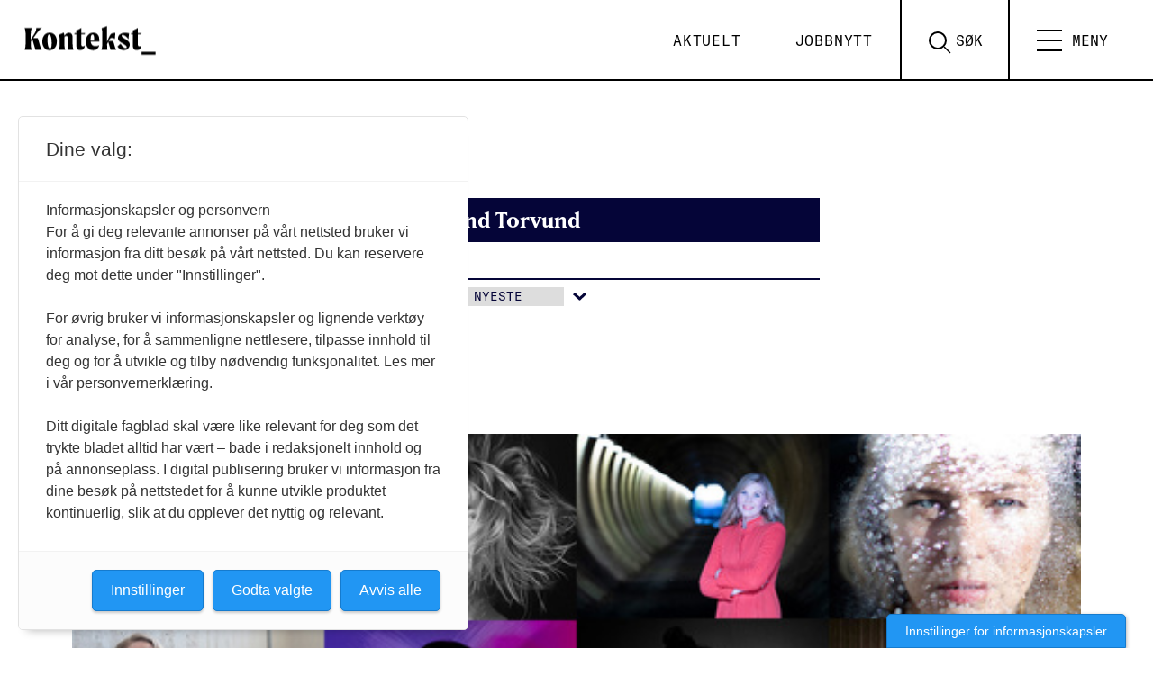

--- FILE ---
content_type: text/html; charset=UTF-8
request_url: https://www.kontekst.no/tag/oyvind-torvund/
body_size: 12941
content:
<!doctype html>
<html lang="nb-NO">
  <head>
  <meta charset="utf-8">
  <meta http-equiv="x-ua-compatible" content="ie=edge">
  <meta name="viewport" content="width=device-width, initial-scale=1, shrink-to-fit=no, viewport-fit=cover">


  <link rel="apple-touch-icon" sizes="180x180" href="https://www.kontekst.no/wp-content/themes/konsept-2.0/dist/images/apple-touch-icon_7cabc0bf.png">

  <link rel="icon" type="image/png" sizes="32x32" href="https://www.kontekst.no/wp-content/themes/konsept-2.0/dist/images/favicon-32x32_83cd475a.png">
  <link rel="icon" type="image/png" sizes="16x16" href="https://www.kontekst.no/wp-content/themes/konsept-2.0/dist/images/favicon-16x16_8b862927.png">
  <link rel="manifest" href="https://www.kontekst.no/wp-content/themes/konsept-2.0/dist/images/site_f7ebd251.webmanifest">
  <link rel="mask-icon" href="https://www.kontekst.no/wp-content/themes/konsept-2.0/dist/images/safari-pinned-tab_13edf92f.svg" color="#000000">
  <link rel="shortcut icon" href="https://www.kontekst.no/wp-content/themes/konsept-2.0/dist/images/favicon_1003b39a.ico">
  <meta name="msapplication-TileColor" content="#00605c">
  <meta name="msapplication-config" content="https://www.kontekst.no/wp-content/themes/konsept-2.0/dist/images/browserconfig_0c7d5bb0.xml">
  <meta name="theme-color" content="#ffffff">

  <!-- Facebook Pixel Code -->
  <script>
  !function(f,b,e,v,n,t,s)
  {if(f.fbq)return;n=f.fbq=function(){n.callMethod?
  n.callMethod.apply(n,arguments):n.queue.push(arguments)};
  if(!f._fbq)f._fbq=n;n.push=n;n.loaded=!0;n.version='2.0';
  n.queue=[];t=b.createElement(e);t.async=!0;
  t.src=v;s=b.getElementsByTagName(e)[0];
  s.parentNode.insertBefore(t,s)}(window, document,'script',
  'https://connect.facebook.net/en_US/fbevents.js');
  fbq('init', '443246073823318');
  fbq('track', 'PageView');
  </script>
  <noscript><img height="1" width="1" style="display:none"
  src="https://www.facebook.com/tr?id=443246073823318&ev=PageView&noscript=1"
  /></noscript>
  <!-- End Facebook Pixel Code -->

	<!-- Fagpressen -->
	<script src="https://t.atmng.io/fag_pressen/-m8AwRMEx.prod.js" async></script>

  <!-- Global site tag (gtag.js) - Google Analytics -->
<script async src="https://www.googletagmanager.com/gtag/js?id=G-T8CHH5HDY5"></script>
<script>
  window.dataLayer = window.dataLayer || [];
  function gtag(){dataLayer.push(arguments);}
  gtag('js', new Date());

  gtag('config', 'G-T8CHH5HDY5');
</script>

  <meta name='robots' content='index, follow, max-image-preview:large, max-snippet:-1, max-video-preview:-1' />
	<style>img:is([sizes="auto" i], [sizes^="auto," i]) { contain-intrinsic-size: 3000px 1500px }</style>
	
	<!-- This site is optimized with the Yoast SEO Premium plugin v26.0 (Yoast SEO v26.0) - https://yoast.com/wordpress/plugins/seo/ -->
	<title>Øyvind Torvund Arkiver &#8902; Kontekst</title>
	<link rel="canonical" href="https://www.kontekst.no/tag/oyvind-torvund/" />
	<meta property="og:locale" content="nb_NO" />
	<meta property="og:type" content="article" />
	<meta property="og:title" content="Øyvind Torvund Arkiver" />
	<meta property="og:url" content="https://www.kontekst.no/tag/oyvind-torvund/" />
	<meta property="og:site_name" content="Kontekst" />
	<meta property="og:image" content="https://www.kontekst.no/wp-content/uploads/sites/2/2023/08/Kontekst_logo_bb_RGB-002.jpg" />
	<meta property="og:image:width" content="2147" />
	<meta property="og:image:height" content="1080" />
	<meta property="og:image:type" content="image/jpeg" />
	<meta name="twitter:card" content="summary_large_image" />
	<meta name="twitter:site" content="@kontekstkultur" />
	<script type="application/ld+json" class="yoast-schema-graph">{"@context":"https://schema.org","@graph":[{"@type":"CollectionPage","@id":"https://www.kontekst.no/tag/oyvind-torvund/","url":"https://www.kontekst.no/tag/oyvind-torvund/","name":"Øyvind Torvund Arkiver &#8902; Kontekst","isPartOf":{"@id":"https://www.kontekst.no/#website"},"primaryImageOfPage":{"@id":"https://www.kontekst.no/tag/oyvind-torvund/#primaryimage"},"image":{"@id":"https://www.kontekst.no/tag/oyvind-torvund/#primaryimage"},"thumbnailUrl":"https://www.kontekst.no/wp-content/uploads/sites/2/2022/05/custom1.jpeg","breadcrumb":{"@id":"https://www.kontekst.no/tag/oyvind-torvund/#breadcrumb"},"inLanguage":"nb-NO"},{"@type":"ImageObject","inLanguage":"nb-NO","@id":"https://www.kontekst.no/tag/oyvind-torvund/#primaryimage","url":"https://www.kontekst.no/wp-content/uploads/sites/2/2022/05/custom1.jpeg","contentUrl":"https://www.kontekst.no/wp-content/uploads/sites/2/2022/05/custom1.jpeg","width":540,"height":304,"caption":"Nominerte Nordisk Råds Musikkpris 2022"},{"@type":"BreadcrumbList","@id":"https://www.kontekst.no/tag/oyvind-torvund/#breadcrumb","itemListElement":[{"@type":"ListItem","position":1,"name":"Hjem","item":"https://www.kontekst.no/"},{"@type":"ListItem","position":2,"name":"Øyvind Torvund"}]},{"@type":"WebSite","@id":"https://www.kontekst.no/#website","url":"https://www.kontekst.no/","name":"Kontekst","description":"– Kulturlivets stemme","publisher":{"@id":"https://www.kontekst.no/#organization"},"potentialAction":[{"@type":"SearchAction","target":{"@type":"EntryPoint","urlTemplate":"https://www.kontekst.no/?s={search_term_string}"},"query-input":{"@type":"PropertyValueSpecification","valueRequired":true,"valueName":"search_term_string"}}],"inLanguage":"nb-NO"},{"@type":"Organization","@id":"https://www.kontekst.no/#organization","name":"Kontekst","url":"https://www.kontekst.no/","logo":{"@type":"ImageObject","inLanguage":"nb-NO","@id":"https://www.kontekst.no/#/schema/logo/image/","url":"https://www.kontekst.no/wp-content/uploads/sites/2/2021/11/Kontekst_logo_sort_RGB.png","contentUrl":"https://www.kontekst.no/wp-content/uploads/sites/2/2021/11/Kontekst_logo_sort_RGB.png","width":4270,"height":1154,"caption":"Kontekst"},"image":{"@id":"https://www.kontekst.no/#/schema/logo/image/"},"sameAs":["https://www.facebook.com/kontekstkultur","https://x.com/kontekstkultur","https://www.instagram.com/kontekst.no"],"description":"Et digitalt tidsskrift om kulturpolitikk, musikk, scenekunst og kunstutdanning","email":"redaksjon@kontekst.no","legalName":"Creo – Forbundet for kunst og kultur","foundingDate":"2021-11-01","publishingPrinciples":"https://www.kontekst.no/om-kontekst/","ownershipFundingInfo":"https://www.kontekst.no/om-kontekst/","ethicsPolicy":"https://www.kontekst.no/om-kontekst/"}]}</script>
	<!-- / Yoast SEO Premium plugin. -->


<link rel='dns-prefetch' href='//www.kontekst.no' />
<link rel='dns-prefetch' href='//use.typekit.net' />
<link rel="alternate" type="application/rss+xml" title="Kontekst &raquo; Øyvind Torvund stikkord-strøm" href="https://www.kontekst.no/tag/oyvind-torvund/feed/" />
<script type="text/javascript">
/* <![CDATA[ */
window._wpemojiSettings = {"baseUrl":"https:\/\/s.w.org\/images\/core\/emoji\/16.0.1\/72x72\/","ext":".png","svgUrl":"https:\/\/s.w.org\/images\/core\/emoji\/16.0.1\/svg\/","svgExt":".svg","source":{"concatemoji":"https:\/\/www.kontekst.no\/wp-includes\/js\/wp-emoji-release.min.js?ver=6.8.3"}};
/*! This file is auto-generated */
!function(s,n){var o,i,e;function c(e){try{var t={supportTests:e,timestamp:(new Date).valueOf()};sessionStorage.setItem(o,JSON.stringify(t))}catch(e){}}function p(e,t,n){e.clearRect(0,0,e.canvas.width,e.canvas.height),e.fillText(t,0,0);var t=new Uint32Array(e.getImageData(0,0,e.canvas.width,e.canvas.height).data),a=(e.clearRect(0,0,e.canvas.width,e.canvas.height),e.fillText(n,0,0),new Uint32Array(e.getImageData(0,0,e.canvas.width,e.canvas.height).data));return t.every(function(e,t){return e===a[t]})}function u(e,t){e.clearRect(0,0,e.canvas.width,e.canvas.height),e.fillText(t,0,0);for(var n=e.getImageData(16,16,1,1),a=0;a<n.data.length;a++)if(0!==n.data[a])return!1;return!0}function f(e,t,n,a){switch(t){case"flag":return n(e,"\ud83c\udff3\ufe0f\u200d\u26a7\ufe0f","\ud83c\udff3\ufe0f\u200b\u26a7\ufe0f")?!1:!n(e,"\ud83c\udde8\ud83c\uddf6","\ud83c\udde8\u200b\ud83c\uddf6")&&!n(e,"\ud83c\udff4\udb40\udc67\udb40\udc62\udb40\udc65\udb40\udc6e\udb40\udc67\udb40\udc7f","\ud83c\udff4\u200b\udb40\udc67\u200b\udb40\udc62\u200b\udb40\udc65\u200b\udb40\udc6e\u200b\udb40\udc67\u200b\udb40\udc7f");case"emoji":return!a(e,"\ud83e\udedf")}return!1}function g(e,t,n,a){var r="undefined"!=typeof WorkerGlobalScope&&self instanceof WorkerGlobalScope?new OffscreenCanvas(300,150):s.createElement("canvas"),o=r.getContext("2d",{willReadFrequently:!0}),i=(o.textBaseline="top",o.font="600 32px Arial",{});return e.forEach(function(e){i[e]=t(o,e,n,a)}),i}function t(e){var t=s.createElement("script");t.src=e,t.defer=!0,s.head.appendChild(t)}"undefined"!=typeof Promise&&(o="wpEmojiSettingsSupports",i=["flag","emoji"],n.supports={everything:!0,everythingExceptFlag:!0},e=new Promise(function(e){s.addEventListener("DOMContentLoaded",e,{once:!0})}),new Promise(function(t){var n=function(){try{var e=JSON.parse(sessionStorage.getItem(o));if("object"==typeof e&&"number"==typeof e.timestamp&&(new Date).valueOf()<e.timestamp+604800&&"object"==typeof e.supportTests)return e.supportTests}catch(e){}return null}();if(!n){if("undefined"!=typeof Worker&&"undefined"!=typeof OffscreenCanvas&&"undefined"!=typeof URL&&URL.createObjectURL&&"undefined"!=typeof Blob)try{var e="postMessage("+g.toString()+"("+[JSON.stringify(i),f.toString(),p.toString(),u.toString()].join(",")+"));",a=new Blob([e],{type:"text/javascript"}),r=new Worker(URL.createObjectURL(a),{name:"wpTestEmojiSupports"});return void(r.onmessage=function(e){c(n=e.data),r.terminate(),t(n)})}catch(e){}c(n=g(i,f,p,u))}t(n)}).then(function(e){for(var t in e)n.supports[t]=e[t],n.supports.everything=n.supports.everything&&n.supports[t],"flag"!==t&&(n.supports.everythingExceptFlag=n.supports.everythingExceptFlag&&n.supports[t]);n.supports.everythingExceptFlag=n.supports.everythingExceptFlag&&!n.supports.flag,n.DOMReady=!1,n.readyCallback=function(){n.DOMReady=!0}}).then(function(){return e}).then(function(){var e;n.supports.everything||(n.readyCallback(),(e=n.source||{}).concatemoji?t(e.concatemoji):e.wpemoji&&e.twemoji&&(t(e.twemoji),t(e.wpemoji)))}))}((window,document),window._wpemojiSettings);
/* ]]> */
</script>
<style id='wp-emoji-styles-inline-css' type='text/css'>

	img.wp-smiley, img.emoji {
		display: inline !important;
		border: none !important;
		box-shadow: none !important;
		height: 1em !important;
		width: 1em !important;
		margin: 0 0.07em !important;
		vertical-align: -0.1em !important;
		background: none !important;
		padding: 0 !important;
	}
</style>
<link rel='stylesheet' id='wp-block-library-css' href='https://www.kontekst.no/wp-includes/css/dist/block-library/style.min.css?ver=6.8.3' type='text/css' media='all' />
<style id='global-styles-inline-css' type='text/css'>
:root{--wp--preset--aspect-ratio--square: 1;--wp--preset--aspect-ratio--4-3: 4/3;--wp--preset--aspect-ratio--3-4: 3/4;--wp--preset--aspect-ratio--3-2: 3/2;--wp--preset--aspect-ratio--2-3: 2/3;--wp--preset--aspect-ratio--16-9: 16/9;--wp--preset--aspect-ratio--9-16: 9/16;--wp--preset--color--black: #000000;--wp--preset--color--cyan-bluish-gray: #abb8c3;--wp--preset--color--white: #ffffff;--wp--preset--color--pale-pink: #f78da7;--wp--preset--color--vivid-red: #cf2e2e;--wp--preset--color--luminous-vivid-orange: #ff6900;--wp--preset--color--luminous-vivid-amber: #fcb900;--wp--preset--color--light-green-cyan: #7bdcb5;--wp--preset--color--vivid-green-cyan: #00d084;--wp--preset--color--pale-cyan-blue: #8ed1fc;--wp--preset--color--vivid-cyan-blue: #0693e3;--wp--preset--color--vivid-purple: #9b51e0;--wp--preset--color--offwhite-1: var(--color-offwhite_1);--wp--preset--color--light-grey-1: var(--color-light_grey_1);--wp--preset--gradient--vivid-cyan-blue-to-vivid-purple: linear-gradient(135deg,rgba(6,147,227,1) 0%,rgb(155,81,224) 100%);--wp--preset--gradient--light-green-cyan-to-vivid-green-cyan: linear-gradient(135deg,rgb(122,220,180) 0%,rgb(0,208,130) 100%);--wp--preset--gradient--luminous-vivid-amber-to-luminous-vivid-orange: linear-gradient(135deg,rgba(252,185,0,1) 0%,rgba(255,105,0,1) 100%);--wp--preset--gradient--luminous-vivid-orange-to-vivid-red: linear-gradient(135deg,rgba(255,105,0,1) 0%,rgb(207,46,46) 100%);--wp--preset--gradient--very-light-gray-to-cyan-bluish-gray: linear-gradient(135deg,rgb(238,238,238) 0%,rgb(169,184,195) 100%);--wp--preset--gradient--cool-to-warm-spectrum: linear-gradient(135deg,rgb(74,234,220) 0%,rgb(151,120,209) 20%,rgb(207,42,186) 40%,rgb(238,44,130) 60%,rgb(251,105,98) 80%,rgb(254,248,76) 100%);--wp--preset--gradient--blush-light-purple: linear-gradient(135deg,rgb(255,206,236) 0%,rgb(152,150,240) 100%);--wp--preset--gradient--blush-bordeaux: linear-gradient(135deg,rgb(254,205,165) 0%,rgb(254,45,45) 50%,rgb(107,0,62) 100%);--wp--preset--gradient--luminous-dusk: linear-gradient(135deg,rgb(255,203,112) 0%,rgb(199,81,192) 50%,rgb(65,88,208) 100%);--wp--preset--gradient--pale-ocean: linear-gradient(135deg,rgb(255,245,203) 0%,rgb(182,227,212) 50%,rgb(51,167,181) 100%);--wp--preset--gradient--electric-grass: linear-gradient(135deg,rgb(202,248,128) 0%,rgb(113,206,126) 100%);--wp--preset--gradient--midnight: linear-gradient(135deg,rgb(2,3,129) 0%,rgb(40,116,252) 100%);--wp--preset--font-size--small: 13px;--wp--preset--font-size--medium: 20px;--wp--preset--font-size--large: 36px;--wp--preset--font-size--x-large: 42px;--wp--preset--spacing--20: 0.44rem;--wp--preset--spacing--30: 0.67rem;--wp--preset--spacing--40: 1rem;--wp--preset--spacing--50: 1.5rem;--wp--preset--spacing--60: 2.25rem;--wp--preset--spacing--70: 3.38rem;--wp--preset--spacing--80: 5.06rem;--wp--preset--shadow--natural: 6px 6px 9px rgba(0, 0, 0, 0.2);--wp--preset--shadow--deep: 12px 12px 50px rgba(0, 0, 0, 0.4);--wp--preset--shadow--sharp: 6px 6px 0px rgba(0, 0, 0, 0.2);--wp--preset--shadow--outlined: 6px 6px 0px -3px rgba(255, 255, 255, 1), 6px 6px rgba(0, 0, 0, 1);--wp--preset--shadow--crisp: 6px 6px 0px rgba(0, 0, 0, 1);}:where(body) { margin: 0; }.wp-site-blocks > .alignleft { float: left; margin-right: 2em; }.wp-site-blocks > .alignright { float: right; margin-left: 2em; }.wp-site-blocks > .aligncenter { justify-content: center; margin-left: auto; margin-right: auto; }:where(.is-layout-flex){gap: 0.5em;}:where(.is-layout-grid){gap: 0.5em;}.is-layout-flow > .alignleft{float: left;margin-inline-start: 0;margin-inline-end: 2em;}.is-layout-flow > .alignright{float: right;margin-inline-start: 2em;margin-inline-end: 0;}.is-layout-flow > .aligncenter{margin-left: auto !important;margin-right: auto !important;}.is-layout-constrained > .alignleft{float: left;margin-inline-start: 0;margin-inline-end: 2em;}.is-layout-constrained > .alignright{float: right;margin-inline-start: 2em;margin-inline-end: 0;}.is-layout-constrained > .aligncenter{margin-left: auto !important;margin-right: auto !important;}.is-layout-constrained > :where(:not(.alignleft):not(.alignright):not(.alignfull)){margin-left: auto !important;margin-right: auto !important;}body .is-layout-flex{display: flex;}.is-layout-flex{flex-wrap: wrap;align-items: center;}.is-layout-flex > :is(*, div){margin: 0;}body .is-layout-grid{display: grid;}.is-layout-grid > :is(*, div){margin: 0;}body{padding-top: 0px;padding-right: 0px;padding-bottom: 0px;padding-left: 0px;}a:where(:not(.wp-element-button)){text-decoration: underline;}:root :where(.wp-element-button, .wp-block-button__link){background-color: #32373c;border-width: 0;color: #fff;font-family: inherit;font-size: inherit;line-height: inherit;padding: calc(0.667em + 2px) calc(1.333em + 2px);text-decoration: none;}.has-black-color{color: var(--wp--preset--color--black) !important;}.has-cyan-bluish-gray-color{color: var(--wp--preset--color--cyan-bluish-gray) !important;}.has-white-color{color: var(--wp--preset--color--white) !important;}.has-pale-pink-color{color: var(--wp--preset--color--pale-pink) !important;}.has-vivid-red-color{color: var(--wp--preset--color--vivid-red) !important;}.has-luminous-vivid-orange-color{color: var(--wp--preset--color--luminous-vivid-orange) !important;}.has-luminous-vivid-amber-color{color: var(--wp--preset--color--luminous-vivid-amber) !important;}.has-light-green-cyan-color{color: var(--wp--preset--color--light-green-cyan) !important;}.has-vivid-green-cyan-color{color: var(--wp--preset--color--vivid-green-cyan) !important;}.has-pale-cyan-blue-color{color: var(--wp--preset--color--pale-cyan-blue) !important;}.has-vivid-cyan-blue-color{color: var(--wp--preset--color--vivid-cyan-blue) !important;}.has-vivid-purple-color{color: var(--wp--preset--color--vivid-purple) !important;}.has-offwhite-1-color{color: var(--wp--preset--color--offwhite-1) !important;}.has-light-grey-1-color{color: var(--wp--preset--color--light-grey-1) !important;}.has-black-background-color{background-color: var(--wp--preset--color--black) !important;}.has-cyan-bluish-gray-background-color{background-color: var(--wp--preset--color--cyan-bluish-gray) !important;}.has-white-background-color{background-color: var(--wp--preset--color--white) !important;}.has-pale-pink-background-color{background-color: var(--wp--preset--color--pale-pink) !important;}.has-vivid-red-background-color{background-color: var(--wp--preset--color--vivid-red) !important;}.has-luminous-vivid-orange-background-color{background-color: var(--wp--preset--color--luminous-vivid-orange) !important;}.has-luminous-vivid-amber-background-color{background-color: var(--wp--preset--color--luminous-vivid-amber) !important;}.has-light-green-cyan-background-color{background-color: var(--wp--preset--color--light-green-cyan) !important;}.has-vivid-green-cyan-background-color{background-color: var(--wp--preset--color--vivid-green-cyan) !important;}.has-pale-cyan-blue-background-color{background-color: var(--wp--preset--color--pale-cyan-blue) !important;}.has-vivid-cyan-blue-background-color{background-color: var(--wp--preset--color--vivid-cyan-blue) !important;}.has-vivid-purple-background-color{background-color: var(--wp--preset--color--vivid-purple) !important;}.has-offwhite-1-background-color{background-color: var(--wp--preset--color--offwhite-1) !important;}.has-light-grey-1-background-color{background-color: var(--wp--preset--color--light-grey-1) !important;}.has-black-border-color{border-color: var(--wp--preset--color--black) !important;}.has-cyan-bluish-gray-border-color{border-color: var(--wp--preset--color--cyan-bluish-gray) !important;}.has-white-border-color{border-color: var(--wp--preset--color--white) !important;}.has-pale-pink-border-color{border-color: var(--wp--preset--color--pale-pink) !important;}.has-vivid-red-border-color{border-color: var(--wp--preset--color--vivid-red) !important;}.has-luminous-vivid-orange-border-color{border-color: var(--wp--preset--color--luminous-vivid-orange) !important;}.has-luminous-vivid-amber-border-color{border-color: var(--wp--preset--color--luminous-vivid-amber) !important;}.has-light-green-cyan-border-color{border-color: var(--wp--preset--color--light-green-cyan) !important;}.has-vivid-green-cyan-border-color{border-color: var(--wp--preset--color--vivid-green-cyan) !important;}.has-pale-cyan-blue-border-color{border-color: var(--wp--preset--color--pale-cyan-blue) !important;}.has-vivid-cyan-blue-border-color{border-color: var(--wp--preset--color--vivid-cyan-blue) !important;}.has-vivid-purple-border-color{border-color: var(--wp--preset--color--vivid-purple) !important;}.has-offwhite-1-border-color{border-color: var(--wp--preset--color--offwhite-1) !important;}.has-light-grey-1-border-color{border-color: var(--wp--preset--color--light-grey-1) !important;}.has-vivid-cyan-blue-to-vivid-purple-gradient-background{background: var(--wp--preset--gradient--vivid-cyan-blue-to-vivid-purple) !important;}.has-light-green-cyan-to-vivid-green-cyan-gradient-background{background: var(--wp--preset--gradient--light-green-cyan-to-vivid-green-cyan) !important;}.has-luminous-vivid-amber-to-luminous-vivid-orange-gradient-background{background: var(--wp--preset--gradient--luminous-vivid-amber-to-luminous-vivid-orange) !important;}.has-luminous-vivid-orange-to-vivid-red-gradient-background{background: var(--wp--preset--gradient--luminous-vivid-orange-to-vivid-red) !important;}.has-very-light-gray-to-cyan-bluish-gray-gradient-background{background: var(--wp--preset--gradient--very-light-gray-to-cyan-bluish-gray) !important;}.has-cool-to-warm-spectrum-gradient-background{background: var(--wp--preset--gradient--cool-to-warm-spectrum) !important;}.has-blush-light-purple-gradient-background{background: var(--wp--preset--gradient--blush-light-purple) !important;}.has-blush-bordeaux-gradient-background{background: var(--wp--preset--gradient--blush-bordeaux) !important;}.has-luminous-dusk-gradient-background{background: var(--wp--preset--gradient--luminous-dusk) !important;}.has-pale-ocean-gradient-background{background: var(--wp--preset--gradient--pale-ocean) !important;}.has-electric-grass-gradient-background{background: var(--wp--preset--gradient--electric-grass) !important;}.has-midnight-gradient-background{background: var(--wp--preset--gradient--midnight) !important;}.has-small-font-size{font-size: var(--wp--preset--font-size--small) !important;}.has-medium-font-size{font-size: var(--wp--preset--font-size--medium) !important;}.has-large-font-size{font-size: var(--wp--preset--font-size--large) !important;}.has-x-large-font-size{font-size: var(--wp--preset--font-size--x-large) !important;}
:where(.wp-block-post-template.is-layout-flex){gap: 1.25em;}:where(.wp-block-post-template.is-layout-grid){gap: 1.25em;}
:where(.wp-block-columns.is-layout-flex){gap: 2em;}:where(.wp-block-columns.is-layout-grid){gap: 2em;}
:root :where(.wp-block-pullquote){font-size: 1.5em;line-height: 1.6;}
</style>
<link rel='stylesheet' id='qtip2css-css' href='https://www.kontekst.no/wp-content/plugins/wordpress-tooltips/js/qtip2/jquery.qtip.min.css?ver=6.8.3' type='text/css' media='all' />
<link rel='stylesheet' id='directorycss-css' href='https://www.kontekst.no/wp-content/plugins/wordpress-tooltips/js/jdirectory/directory.min.css?ver=6.8.3' type='text/css' media='all' />
<link rel='stylesheet' id='searchwp-forms-css' href='https://www.kontekst.no/wp-content/plugins/searchwp-live-ajax-search/assets/styles/frontend/search-forms.min.css?ver=1.8.6' type='text/css' media='all' />
<link rel='stylesheet' id='searchwp-live-search-css' href='https://www.kontekst.no/wp-content/plugins/searchwp-live-ajax-search/assets/styles/style.min.css?ver=1.8.6' type='text/css' media='all' />
<style id='searchwp-live-search-inline-css' type='text/css'>
.searchwp-live-search-result .searchwp-live-search-result--title a {
  font-size: 16px;
}
.searchwp-live-search-result .searchwp-live-search-result--price {
  font-size: 14px;
}
.searchwp-live-search-result .searchwp-live-search-result--add-to-cart .button {
  font-size: 14px;
}

</style>
<link rel='stylesheet' id='fonts-css' href='https://use.typekit.net/vyu5uwp.css?ver=6.8.3' type='text/css' media='all' />
<link rel='stylesheet' id='sage/main.css-css' href='https://www.kontekst.no/wp-content/themes/konsept-2.0/dist/styles/main_c28573cc.css' type='text/css' media='all' />
<script type="text/javascript" src="https://www.kontekst.no/wp-includes/js/jquery/jquery.min.js?ver=3.7.1" id="jquery-core-js"></script>
<script type="text/javascript" src="https://www.kontekst.no/wp-includes/js/jquery/jquery-migrate.min.js?ver=3.4.1" id="jquery-migrate-js"></script>
<script type="text/javascript" src="https://www.kontekst.no/wp-content/plugins/wordpress-tooltips/js/qtip2/jquery.qtip.min.js?ver=6.8.3" id="qtip2js-js"></script>
<script type="text/javascript" src="https://www.kontekst.no/wp-content/plugins/wordpress-tooltips/js/jdirectory/jquery.directory.min.js?ver=6.8.3" id="directoryjs-js"></script>
<link rel="https://api.w.org/" href="https://www.kontekst.no/wp-json/" /><link rel="alternate" title="JSON" type="application/json" href="https://www.kontekst.no/wp-json/wp/v2/tags/541" /><link rel="EditURI" type="application/rsd+xml" title="RSD" href="https://www.kontekst.no/xmlrpc.php?rsd" />
 	<script type="text/javascript">	
	if(typeof jQuery=='undefined')
	{
		document.write('<'+'script src="https://www.kontekst.no/wp-content/plugins//wordpress-tooltips/js/qtip/jquery.js" type="text/javascript"></'+'script>');
	}
	</script>
	<script type="text/javascript">

	function toolTips(whichID,theTipContent)
	{
    		theTipContent = theTipContent.replace('[[[[[','');
    		theTipContent = theTipContent.replace(']]]]]','');
    		theTipContent = theTipContent.replace('@@@@','');
    		theTipContent = theTipContent.replace('####','');
    		theTipContent = theTipContent.replace('%%%%','');
    		theTipContent = theTipContent.replace('//##','');
    		theTipContent = theTipContent.replace('##]]','');
    		    		    		    		
			jQuery(whichID).qtip
			(
				{
					content:
					{
						text:theTipContent,
												
					},
   					style:
   					{
   					   						classes:' qtip-dark wordpress-tooltip-free qtip-rounded qtip-shadow '
    				},
    				position:
    				{
    					viewport: jQuery(window),
    					my: 'bottom center',
    					at: 'top center'
    				},
					show:'mouseover',
					hide: { fixed: true, delay: 200 }
				}
			)
	}
</script>
	
	<style type="text/css">
	.tooltips_table .tooltipsall
	{
		border-bottom:none !important;
	}
	.tooltips_table span {
    color: inherit !important;
	}
	.qtip-content .tooltipsall
	{
		border-bottom:none !important;
		color: inherit !important;
	}
	
		.tooltipsincontent
	{
		border-bottom:2px dotted #888;	
	}

	.tooltipsPopupCreditLink a
	{
		color:gray;
	}	
	</style>
			<style type="text/css">
			.navitems a
			{
				text-decoration: none !important;
			}
		</style>
								<style type="text/css">
							.tooltips_table_title span
							{
							font-size: 14px !important;
							}
						</style>
					</head>
    <body class="archive tag tag-oyvind-torvund tag-541 wp-theme-konsept-20resources category-notis app-data index-data archive-data tag-data tag-541-data tag-oyvind-torvund-data">
        <header class="site-header">
  <a class="skip-to-content-link" href="#main">
    Skip to content
  </a>

  <!-- <div class="container"> -->
  <a class="brand" href="https://www.kontekst.no/">
    <i class="icon"><svg width="1024.72" height="276.69" viewBox="0 0 1024.72 276.69">
                      <g>
                        <path class="svg-fill" d="M172.74,146.79c0-39.26,21.52-63.15,53-63.15,27.2,0,50.61,22.23,50.61,62,0,39.49-21.52,63.14-53.21,63.14C195.92,208.75,172.74,186.28,172.74,146.79Zm66.7,11.35c0-31-5.91-62-17.5-62-10.17,0-12.54,15.38-12.54,38.08,0,31,5.91,62,17.5,62C237.07,196.22,239.44,181.08,239.44,158.14Z"/>
                        <path class="svg-fill" d="M394.56,205.68H356.49c-2.37-9.93-3.08-23.89-3.08-40V122c0-12.06-3.55-15.61-10.4-15.61-4,0-8.52,1.66-12.54,6.86v59.6c0,13.48.24,21,5.44,32.88H290.26c5-11.83,5.44-19.4,5.44-32.88V126.92c0-11.82-.23-17.74-5.44-28.38,11.36-4.73,23.18-9.7,34.3-15.14a67.09,67.09,0,0,1,5.91,22.94c6.39-14.42,18.92-22.23,32.17-22.23,16.79,0,25.54,11.83,25.54,33.35V165C388.18,181.56,390.07,192,394.56,205.68Z"/>
                        <path class="svg-fill" d="M449.34,95.23v66.22c0,6.86,0,20.11,11.83,20.11,5.68,0,10.17-2.84,13.95-6.15,0,18.92-14.42,32.87-33.11,32.87-13.95,0-27.43-8-27.43-32.87V95.23h-14L402,86.48h12.3c0-4.73-.24-10.65-.71-18a201.79,201.79,0,0,0,35.71-18.21V86.48h27.2l-1.18,8.75Z"/>
                        <path class="svg-fill" d="M577.29,147H516.75c2.6,19.87,11.11,32.17,35.71,32.17a53,53,0,0,0,24.36-5.44c-2.13,14.19-15.37,35-43.28,35-30,0-51.32-24.59-51.32-61.49,0-35.48,18.44-63.38,52.74-63.38,29.33,0,42.33,20.81,42.33,45.64Zm-35.47-16.79c0-25.3-4.73-34.06-12.3-34.06-7.81,0-13.48,9.7-13.48,35,0,2.6,0,5.2.23,7.8H534C540.63,139,541.82,138.51,541.82,130.23Z"/>
                        <path class="svg-fill" d="M698.52,205.68H658.07l-14.89-52.27c-.71-2.13-1.19-3.55-2.37-4.49l-7.57,16.79v5.2a253.17,253.17,0,0,0,2.13,34.77H593c4.73-13.72,5.44-22,5.44-34.77V83.64c0-12.06,0-21.52-5-32.4a252.79,252.79,0,0,0,39.73-14.9V147.26l6.15-14.43C654.29,97.59,660,86,683.62,86h8.51l-3.31,41.87c-8.28-5.21-14.43-7.81-20.57-7.81-8.76,0-15.85,5-24.37,22.71h21.29c9,0,12.53,2.13,15.61,12.77l7.81,27A93.21,93.21,0,0,0,698.52,205.68Z"/>
                        <path class="svg-fill"  d="M736,105.64c0,5.67,7.57,11.11,24.84,22l13,8.28c8.52,5.44,20.58,15.37,20.58,32.64,0,21.76-18.21,40-42.33,40-20.82,0-37.14-12.77-44.94-26.73l22-19.16c14.43,22.71,26.73,31,35.48,31,4.73,0,8.28-2.37,8.28-7.34,0-5.91-4-10.64-18-19.15L736,155.54c-16.08-9.93-25.3-17.5-25.3-32.64,0-20.58,19.15-38.31,50.84-38.55,11.36,0,22.47,2.36,27.68,4.49l-4.26,42.1c-9.22-17.26-27.2-31.45-41.39-31.45C738.82,99.49,736,101.85,736,105.64Z"/>
                        <path class="svg-fill" d="M851.44,95.23v66.22c0,6.86,0,20.11,11.82,20.11,5.68,0,10.17-2.84,14-6.15,0,18.92-14.43,32.87-33.11,32.87-14,0-27.44-8-27.44-32.87V95.23H802.72l1.42-8.75h12.3c0-4.73-.24-10.65-.71-18a202.14,202.14,0,0,0,35.71-18.21V86.48h27.2l-1.18,8.75Z"/>
                        <rect class="svg-fill marker" x="878.64" y="220.09" width="99.25" height="20.26"/>
                        <path class="svg-fill" d="M156.09,175.56c3.1,11.71,7.88,22.71,13.62,30.12H123.57l-20.56-72a7.54,7.54,0,0,0-1.19-2.39L90.34,147.59v17a127,127,0,0,0,6.46,41.12H47.31a127,127,0,0,0,6.46-41.12V91.17c0-12.91-1.68-27-6.94-40.88H97a120,120,0,0,0-6.7,40.88v41.36l26.78-42.08c9.8-15.54,12.67-26.06,11.95-40.16h40.64C154.89,60.57,141.5,75.87,127.88,95l-19.13,26.78h20.8c7.65,0,11.71,1.67,12.67,4.78Z"/>
                      </g>
                    </svg></i>
    <span class="sr-only">Kontekst</span>
  </a>

  <section class="menu">
          <nav class="nav-primary">
        <ul id="menu-navbar-menu" class="menu"><li id="menu-item-887" class="menu-item menu-item-type-custom menu-item-object-custom menu-item-887"><a href="/aktuelt">Aktuelt</a></li>
<li id="menu-item-146" class="menu-item menu-item-type-post_type menu-item-object-page menu-item-146"><a href="https://www.kontekst.no/ledige-stillinger/">Jobbnytt</a></li>
</ul>      </nav>
    
    <form class="search-form" id="searchform" action="https://www.kontekst.no/" method="get">
      <div class="search-form-wrapper">
        <div class="form-field -masked">
          <div class="mask">
            <input title="Søk" tabindex="-1" class="search-field" type="text" name="s" id="search" value="" placeholder="Søk" autocomplete="on" data-swplive="true" />
          </div>
          <div class="live-results-container" id="liveSearchResults"></div>
        </div>

        <button class="search-submit toggle" type="submit" title="Submit" aria-label="Search submit">
          <span class="btn-label">Søk</span>
        </button>
      </div>
    </form>

    <button class="hamburger" type="button">
      <span class="hamburger-box">
        <span class="hamburger-inner"></span>
      </span>
      <span class="btn-label">Meny</span>
    </button>
  </section>

  <nav class="hamburger-menu" id="hamburgerMenu" aria-hidden="true">
    <div class="backdrop" tabindex="-1" data-micromodal-close>
      <div class="modal-container" role="dialog" aria-modal="true" aria-labelledby="hamburger-menu-title">
        <h2 id="hamburger-menu-title" class="sr-only">Main menu</h2>

        <div class="container nav-secondary" id="secondaryNavigation">
          <div class="menu-row row">

            <div class="menu-column col-sm-6 col-md-4 offset-md-3 col-xl-3 offset-xl-3">
                              <ul id="menu-article-menu" class="left-column menu-items"><li id="menu-item-35" class="menu-item menu-item-type-taxonomy menu-item-object-category menu-item-has-children menu-item-35"><a href="https://www.kontekst.no/aktuelt/">Aktuelt</a>
<ul class="sub-menu">
	<li id="menu-item-27133" class="menu-item menu-item-type-taxonomy menu-item-object-category menu-item-27133"><a href="https://www.kontekst.no/aktuelt/nyheter/">Nyheter</a></li>
	<li id="menu-item-27130" class="menu-item menu-item-type-taxonomy menu-item-object-category menu-item-27130"><a href="https://www.kontekst.no/aktuelt/intervju/">Intervju</a></li>
	<li id="menu-item-27132" class="menu-item menu-item-type-taxonomy menu-item-object-category menu-item-27132"><a href="https://www.kontekst.no/aktuelt/portrett/">Portrett</a></li>
	<li id="menu-item-27134" class="menu-item menu-item-type-taxonomy menu-item-object-category menu-item-27134"><a href="https://www.kontekst.no/aktuelt/tema/">Tema</a></li>
	<li id="menu-item-27131" class="menu-item menu-item-type-taxonomy menu-item-object-category menu-item-27131"><a href="https://www.kontekst.no/aktuelt/reportasje/">Reportasje</a></li>
	<li id="menu-item-31164" class="menu-item menu-item-type-taxonomy menu-item-object-category menu-item-31164"><a href="https://www.kontekst.no/aktuelt/notis/">Notis</a></li>
	<li id="menu-item-27138" class="menu-item menu-item-type-taxonomy menu-item-object-category menu-item-27138"><a href="https://www.kontekst.no/aktuelt/podkast/">Podkast</a></li>
</ul>
</li>
<li id="menu-item-40" class="menu-item menu-item-type-taxonomy menu-item-object-category menu-item-has-children menu-item-40"><a href="https://www.kontekst.no/meninger/">Meninger</a>
<ul class="sub-menu">
	<li id="menu-item-27135" class="menu-item menu-item-type-taxonomy menu-item-object-category menu-item-27135"><a href="https://www.kontekst.no/meninger/kommentar/">Kommentar</a></li>
	<li id="menu-item-27137" class="menu-item menu-item-type-taxonomy menu-item-object-category menu-item-27137"><a href="https://www.kontekst.no/meninger/kronikk/">Kronikk</a></li>
	<li id="menu-item-27136" class="menu-item menu-item-type-taxonomy menu-item-object-category menu-item-27136"><a href="https://www.kontekst.no/meninger/essay/">Essay</a></li>
	<li id="menu-item-30101" class="menu-item menu-item-type-taxonomy menu-item-object-category menu-item-30101"><a href="https://www.kontekst.no/meninger/minneord/">Minneord</a></li>
</ul>
</li>
<li id="menu-item-39" class="menu-item menu-item-type-taxonomy menu-item-object-category menu-item-39"><a href="https://www.kontekst.no/fagartikler/">Fagartikler</a></li>
</ul>                          </div>

            <div class="menu-column col-sm-6 col-md-5 col-xl-3 offset-xl-3">
                              <ul id="menu-page-menu" class="right-column menu-items"><li id="menu-item-44" class="menu-item menu-item-type-post_type menu-item-object-page menu-item-44"><a href="https://www.kontekst.no/ledige-stillinger/">Jobbnytt</a></li>
<li id="menu-item-43" class="menu-item menu-item-type-post_type menu-item-object-page menu-item-43"><a href="https://www.kontekst.no/om-kontekst/">Om Kontekst</a></li>
</ul>              
              <div class="divider component-header-graphic">
                <i class="icon -header-graphic"><svg version="1.1" viewBox="0 0 375.3 9.8" width="375.3" height="9.8">
                                    <circle class="svg-fill" cx="1.9" cy="7.9" r="1.9"/>
                                    <circle class="svg-fill" cx="1.9" cy="1.9" r="1.9"/>
                                    <circle class="svg-fill" cx="13.5" cy="7.9" r="1.9"/>
                                    <circle class="svg-fill" cx="13.5" cy="1.9" r="1.9"/>
                                    <circle class="svg-fill" cx="25.2" cy="7.9" r="1.9"/>
                                    <circle class="svg-fill" cx="25.2" cy="1.9" r="1.9"/>
                                    <circle class="svg-fill" cx="36.8" cy="7.9" r="1.9"/>
                                    <circle class="svg-fill" cx="36.8" cy="1.9" r="1.9"/>
                                    <circle class="svg-fill" cx="48.4" cy="7.9" r="1.9"/>
                                    <circle class="svg-fill" cx="48.4" cy="1.9" r="1.9"/>
                                    <circle class="svg-fill" cx="60.1" cy="7.9" r="1.9"/>
                                    <circle class="svg-fill" cx="60.1" cy="1.9" r="1.9"/>
                                    <circle class="svg-fill" cx="71.7" cy="7.9" r="1.9"/>
                                    <circle class="svg-fill" cx="71.7" cy="1.9" r="1.9"/>
                                    <circle class="svg-fill" cx="83.4" cy="7.9" r="1.9"/>
                                    <circle class="svg-fill" cx="83.4" cy="1.9" r="1.9"/>
                                    <circle class="svg-fill" cx="95" cy="7.9" r="1.9"/>
                                    <circle class="svg-fill" cx="95" cy="1.9" r="1.9"/>
                                    <circle class="svg-fill" cx="106.6" cy="7.9" r="1.9"/>
                                    <circle class="svg-fill" cx="106.6" cy="1.9" r="1.9"/>
                                    <circle class="svg-fill" cx="118.3" cy="7.9" r="1.9"/>
                                    <circle class="svg-fill" cx="118.3" cy="1.9" r="1.9"/>
                                    <circle class="svg-fill" cx="129.9" cy="7.9" r="1.9"/>
                                    <circle class="svg-fill" cx="129.9" cy="1.9" r="1.9"/>
                                    <circle class="svg-fill" cx="141.5" cy="7.9" r="1.9"/>
                                    <circle class="svg-fill" cx="141.5" cy="1.9" r="1.9"/>
                                    <circle class="svg-fill" cx="153.2" cy="7.9" r="1.9"/>
                                    <circle class="svg-fill" cx="153.2" cy="1.9" r="1.9"/>
                                    <circle class="svg-fill" cx="164.8" cy="7.9" r="1.9"/>
                                    <circle class="svg-fill" cx="164.8" cy="1.9" r="1.9"/>
                                    <circle class="svg-fill" cx="176.5" cy="7.9" r="1.9"/>
                                    <circle class="svg-fill" cx="176.5" cy="1.9" r="1.9"/>
                                    <circle class="svg-fill" cx="188.1" cy="7.9" r="1.9"/>
                                    <circle class="svg-fill" cx="188.1" cy="1.9" r="1.9"/>
                                    <circle class="svg-fill" cx="199.7" cy="7.9" r="1.9"/>
                                    <circle class="svg-fill" cx="199.7" cy="1.9" r="1.9"/>
                                    <circle class="svg-fill" cx="211.4" cy="7.9" r="1.9"/>
                                    <circle class="svg-fill" cx="211.4" cy="1.9" r="1.9"/>
                                    <circle class="svg-fill" cx="223" cy="7.9" r="1.9"/>
                                    <circle class="svg-fill" cx="223" cy="1.9" r="1.9"/>
                                    <circle class="svg-fill" cx="234.6" cy="7.9" r="1.9"/>
                                    <circle class="svg-fill" cx="234.6" cy="1.9" r="1.9"/>
                                    <circle class="svg-fill" cx="246.3" cy="7.9" r="1.9"/>
                                    <circle class="svg-fill" cx="246.3" cy="1.9" r="1.9"/>
                                    <circle class="svg-fill" cx="257.9" cy="7.9" r="1.9"/>
                                    <circle class="svg-fill" cx="257.9" cy="1.9" r="1.9"/>
                                    <circle class="svg-fill" cx="269.6" cy="7.9" r="1.9"/>
                                    <circle class="svg-fill" cx="269.6" cy="1.9" r="1.9"/>
                                    <circle class="svg-fill" cx="281.2" cy="7.9" r="1.9"/>
                                    <circle class="svg-fill" cx="281.2" cy="1.9" r="1.9"/>
                                    <circle class="svg-fill" cx="292.8" cy="7.9" r="1.9"/>
                                    <circle class="svg-fill" cx="292.8" cy="1.9" r="1.9"/>
                                    <circle class="svg-fill" cx="304.5" cy="7.9" r="1.9"/>
                                    <circle class="svg-fill" cx="304.5" cy="1.9" r="1.9"/>
                                    <circle class="svg-fill" cx="316.1" cy="7.9" r="1.9"/>
                                    <circle class="svg-fill" cx="316.1" cy="1.9" r="1.9"/>
                                    <circle class="svg-fill" cx="326.9" cy="7.9" r="1.9"/>
                                    <circle class="svg-fill" cx="326.9" cy="1.9" r="1.9"/>
                                    <circle class="svg-fill" cx="338.5" cy="7.9" r="1.9"/>
                                    <circle class="svg-fill" cx="338.5" cy="1.9" r="1.9"/>
                                    <circle class="svg-fill" cx="350.2" cy="7.9" r="1.9"/>
                                    <circle class="svg-fill" cx="350.2" cy="1.9" r="1.9"/>
                                    <circle class="svg-fill" cx="361.8" cy="7.9" r="1.9"/>
                                    <circle class="svg-fill" cx="361.8" cy="1.9" r="1.9"/>
                                    <circle class="svg-fill" cx="373.4" cy="7.9" r="1.9"/>
                                    <circle class="svg-fill" cx="373.4" cy="1.9" r="1.9"/>
                                    </svg></i>
              </div>
              <p class="italic mt-4 hamburger-extra">Kulturlivets stemme. Et tidsskrift fra <a href="https://creokultur.no/">Creo</a>.</p>
            </div>

          </div>
        </div>

      </div>
    </div>
  </nav>

  <!-- </div> -->
</header>

<div class="overlay"></div>

    <!-- <div class="wrap container" role="document">
      <div class="content"> -->
        <main id="main" class="main">
          <div class="wrap container-fluid" role="document">

              <section class="content">

	<header class="category-header archive-heading justify-content-center">
		<div class="filter-block">
			<div class="tag-heading">

				<h1 class="title"><span>Tema:</span> #Øyvind Torvund</h1>

				<div class="filter">
					<label for="filter-select-tag">Sorter etter:</label>
          <div class="select-container">
  					<select data-tagslug="oyvind-torvund" id="filter-select-tag" class="archive-filter">
  						<option value="newest">Nyeste</option>
  						<option value="most-read">Mest leste</option>
  					</select>
            <i class="icon -chevron"><svg version="1.1" viewBox="0 0 15 9.84" width="15" height="9.84">
                      <path class="svg-fill" d="M7.5,9.8L0,2.3L2.2,0l5.3,5.3L12.8,0L15,2.3L7.5,9.8z"/>
                    </svg></i>
          </div>
				</div>
			</div>
		</div>
	</header>


		<section class="collection-post-row post-items">
    <div class="collection- post-item category-aktuelt"><!--col-md-6 -->
    	<a class="item-inner " href="https://www.kontekst.no/komponistene-vaage-og-torvund-nominert-til-nordisk-rads-musikkpris/">
    		    			<div class="image-wrapper">
    				    				<figure>
    					<picture>
    						<source srcset="" sizes="(min-width: 601px) 50vw, 100vw">
    						<img alt="" src="https://www.kontekst.no/wp-content/uploads/sites/2/2022/05/custom1.jpeg">
    					</picture>
    				</figure>

    				<!--<img alt="" src="https://www.kontekst.no/wp-content/uploads/sites/2/2022/05/custom1.jpeg" />-->
    			</div>
    		
    		    			<p class="date">
            <span class="component-category-label category-aktuelt">
              <span class="inner">Notis</span>
            </span>
            10.05.22          </p>
    		    		<h2 class="article-title">Komponistene Vaage og Torvund nominert til Nordisk råds musikkpris</h2>
    		<p class="excerpt"></p>
    	</a>
    </div>
</section><nav class="pagination pagination-archive"></nav></section>


          </div>
        </main>

      <!-- </div>
    </div> -->
        <footer class="main-footer">
    <h2 class="sr-only">Site footer</h2>
    <div class="container-fluid wrap">

      <div class="footer-content"><!-- row -->

                                                <div class="column"><!--col-md-6 col-lg-3 footer-col-->
                      <h3>Ansvarlig redaktør:</h3>
<p><a href="mailto:bb@kontekst.no">Brand Barstein</a></p>
<h3>Journalister:</h3>
<p><a href="mailto:ef@kontekst.no">Even Finsrud</a></p>
<p><a href="mailto:aurora@kontekst.no">Aurora Henni Krogh</a></p>
<p><a href="mailto:silje@kontekst.no">Silje Vemøy Slaaen</a> (i permisjon)</p>
<h3>Bidragsytere:</h3>
<p>Maren Duaas, Stian Iversen, Ronja Sagstuen Larsen, Knut Løvås, Anlov Peter Mathiesen, Jo Fougner Skaansar, Einar Stray, Tellef Øgrim.</p>
<h3>Stillingsannonser:</h3>
<p><a href="mailto:annonser@creokultur.no">Christine Rokkedal</a></p>
<p>&nbsp;</p>
                        <!-- <div class="footer-col-inner">

                        </div> -->
                    </div>
                                    <div class="column"><!--col-md-6 col-lg-3 footer-col-->
                      <h3>Stillingsannonser:</h3>
<p><a href="https://www.kontekst.no/stillingsannonser/">Informasjon og priser</a></p>
<h3>Sosiale medier:</h3>
<p><a href="https://www.facebook.com/kontekstkultur">Facebook</a></p>
<h3>Utgiver:</h3>
<p><a href="http://creokultur.no">Creo – forbundet for kunst og kultur</a></p>
                        <!-- <div class="footer-col-inner">

                        </div> -->
                    </div>
                                    <div class="column"><!--col-md-6 col-lg-3 footer-col-->
                      <h3>Besøksadresse:</h3>
<p>Brugata 19<br />
0186 Oslo</p>
<h3>Postadresse:</h3>
<p>Postboks 9007 Grønland<br />
0133 Oslo</p>
<h3>Les også:</h3>
<p><a href="https://www.kontekst.no/personvern/">Konteksts personvern-policy</a></p>
                        <!-- <div class="footer-col-inner">

                        </div> -->
                    </div>
                                    <div class="column"><!--col-md-6 col-lg-3 footer-col-->
                      <p><img loading="lazy" decoding="async" class="alignnone size-full wp-image-50" src="https://www.kontekst.no/wp-content/uploads/sites/2/2021/10/redaktoransvar.png" alt="" width="79" height="79" /></p>
<h3>Kontekst er medlem av Fagpressen og Norsk Tidsskriftforening.</h3>
<p>Redaksjonen følger <a href="https://www.nored.no/Redaktoeransvar/Redaktoerplakaten">Redaktørplakaten</a> og <a href="https://presse.no/pfu/etiske-regler/vaer-varsom-plakaten/">Vær varsom-plakaten</a></p>
                        <!-- <div class="footer-col-inner">

                        </div> -->
                    </div>
                            
      </div>
    </div>
</footer>
    <script type="speculationrules">
{"prefetch":[{"source":"document","where":{"and":[{"href_matches":"\/*"},{"not":{"href_matches":["\/wp-*.php","\/wp-admin\/*","\/wp-content\/uploads\/sites\/2\/*","\/wp-content\/*","\/wp-content\/plugins\/*","\/wp-content\/themes\/konsept-2.0\/resources\/*","\/*\\?(.+)"]}},{"not":{"selector_matches":"a[rel~=\"nofollow\"]"}},{"not":{"selector_matches":".no-prefetch, .no-prefetch a"}}]},"eagerness":"conservative"}]}
</script>
<script type="text/javascript">
var inboxs = new Array();
inboxs['hidezeronumberitem'] = "yes";
inboxs['selectors'] = '.tooltips_list > span';
inboxs['navitemdefaultsize'] = '12px'; 
inboxs['navitemselectedsize'] = '14px';
inboxs['number'] = "no";
jQuery(document).ready(function () {
	jQuery('.member_directory_table').directory(inboxs);
		jQuery('.navitem').css('font-size','12px');	
})
</script>
<script type="text/javascript">			jQuery(document).ready(function () {
				jQuery('.tooltips_table_items .tooltips_table_title .tooltipsall').each
				(function()
				{
				disabletooltipforclassandidSinglei = jQuery(this).text();
				jQuery(this).replaceWith(disabletooltipforclassandidSinglei);
				})
			})
			</script><script type="text/javascript">				jQuery(document).ready(function () {
					jQuery('.tooltips_table_items .tooltips_table_content .tooltipsall').each
					(function()
					{
					disabletooltipforclassandidSinglei = jQuery(this).html();
					jQuery(this).replaceWith(disabletooltipforclassandidSinglei);
					})
				})
				</script><script type="text/javascript">			jQuery(document).ready(function () {
				jQuery('.tooltips_table_items .tooltips_table_title .tooltipsall').each
				(function()
				{
				disabletooltipforclassandidSinglei = jQuery(this).text();
				jQuery(this).replaceWith(disabletooltipforclassandidSinglei);
				})
			})
			</script><script type="text/javascript">				jQuery(document).ready(function () {
					jQuery('.tooltips_table_items .tooltips_table_content .tooltipsall').each
					(function()
					{
					disabletooltipforclassandidSinglei = jQuery(this).html();
					jQuery(this).replaceWith(disabletooltipforclassandidSinglei);
					})
				})
				</script><script type="text/javascript">
jQuery("document").ready(function()
{
	jQuery("body img").each(function()
	{
		if ((jQuery(this).parent("a").attr('title') != '' )  && (jQuery(this).parent("a").attr('title') != undefined ))
		{
			toolTips(jQuery(this).parent("a"),jQuery(this).parent("a").attr('title'));
		}
		else
		{
			var tempAlt = jQuery(this).attr('alt');
			if (typeof(tempAlt) !== "undefined")
			{
				tempAlt = tempAlt.replace(' ', '');
				if (tempAlt == '')
				{

				}
				else
				{
					toolTips(jQuery(this),jQuery(this).attr('alt'));
				}
			}
		}
	}

	);
})
</script>
<script type="text/javascript">
var inboxs = new Array();
inboxs['language'] = "en";
inboxs['hidezeronumberitem'] = "no";
inboxs['navitemselectedsize'] = '18px';
inboxs['selectors'] = '.tooltips_list > span';
inboxs['navitemdefaultsize'] = '14px';
inboxs['number'] = "yes";
jQuery(document).ready(function () {
	jQuery('.tooltips_directory').directory(inboxs); 
	jQuery('.navitem').css('font-size','14px');	
})
</script>
<script type="text/javascript">			jQuery(document).ready(function () {
				jQuery('.tooltips_table_items .tooltips_table_title .tooltipsall').each
				(function()
				{
				disabletooltipforclassandidSinglei = jQuery(this).text();
				jQuery(this).replaceWith(disabletooltipforclassandidSinglei);
				})
			})
			</script><script type="text/javascript">				jQuery(document).ready(function () {
					jQuery('.tooltips_table_items .tooltips_table_content .tooltipsall').each
					(function()
					{
					disabletooltipforclassandidSinglei = jQuery(this).html();
					jQuery(this).replaceWith(disabletooltipforclassandidSinglei);
					})
				})
				</script><script type="text/javascript">
/* <![CDATA[ */
	var relevanssi_rt_regex = /(&|\?)_(rt|rt_nonce)=(\w+)/g
	var newUrl = window.location.search.replace(relevanssi_rt_regex, '')
	history.replaceState(null, null, window.location.pathname + newUrl + window.location.hash)
/* ]]> */
</script>
        <script>
            var _SEARCHWP_LIVE_AJAX_SEARCH_BLOCKS = true;
            var _SEARCHWP_LIVE_AJAX_SEARCH_ENGINE = 'default';
            var _SEARCHWP_LIVE_AJAX_SEARCH_CONFIG = 'default';
        </script>
        <script type="text/javascript" id="swp-live-search-client-js-extra">
/* <![CDATA[ */
var searchwp_live_search_params = [];
searchwp_live_search_params = {"ajaxurl":"https:\/\/www.kontekst.no\/wp-admin\/admin-ajax.php","origin_id":541,"config":{"default":{"engine":"default","parent_el":"#liveSearchResults","input":{"delay":500,"min_chars":2},"results":{"position":"bottom","width":"auto","offset":{"x":0,"y":5}},"spinner":{"lines":10,"length":8,"width":4,"radius":8,"corners":1,"rotate":0,"direction":1,"color":"#050538","speed":1,"trail":60,"shadow":false,"hwaccel":false,"className":"spinner","zIndex":2000000000,"top":"50%","left":"50%"}}},"msg_no_config_found":"No valid SearchWP Live Search configuration found!","aria_instructions":"When autocomplete results are available use up and down arrows to review and enter to go to the desired page. Touch device users, explore by touch or with swipe gestures."};;
/* ]]> */
</script>
<script type="text/javascript" src="https://www.kontekst.no/wp-content/plugins/searchwp-live-ajax-search/assets/javascript/dist/script.min.js?ver=1.8.6" id="swp-live-search-client-js"></script>
<script type="text/javascript" src="https://www.kontekst.no/wp-content/themes/konsept-2.0/dist/scripts/main_c28573cc.js" id="sage/main.js-js"></script>
  </body>
</html>
